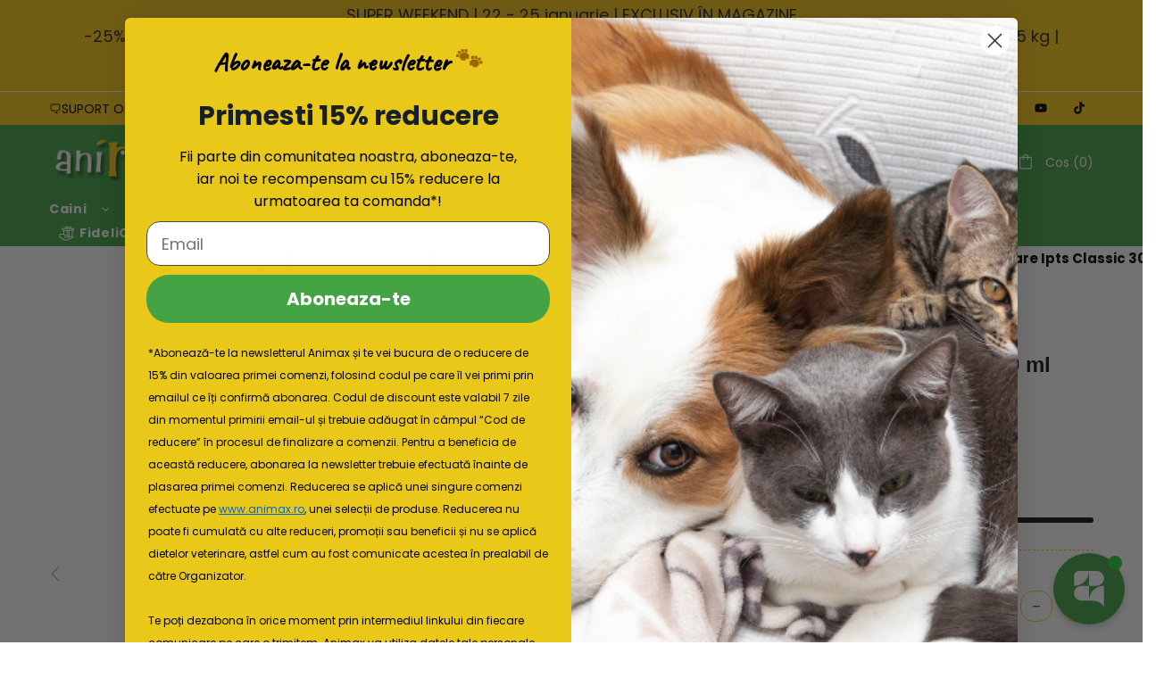

--- FILE ---
content_type: text/javascript; charset=utf-8
request_url: https://animax.ro/products/adapator-pentru-rozatoare-ipts-classic-300-ml.js
body_size: 705
content:
{"id":7886468808924,"title":"Adapator pentru rozatoare Ipts Classic 300 ml","handle":"adapator-pentru-rozatoare-ipts-classic-300-ml","description":"\u003cp\u003e\u003cstrong\u003eAdapator pentru rozatoare Ipts Classic 300 ml\u003c\/strong\u003e este conceput special pentru rozatoarele mari.\u003c\/p\u003e\r\n\u003cp\u003eEste un recipient de apa destinat rozatoarelor sub forma de biberon ce are la capat un tub prevazut cu o bila ce lasa apa sa curga picatura cu picatura pentru a usura adaparea rozatoarelor si a evita dispersarea apei prin cusca rozatoarelor.\u003c\/p\u003e\r\n\u003cp\u003e\u003cstrong\u003eCaracteristici si beneficii Adapator pentru rozatoare Ipts Classic 300 ml:\u003c\/strong\u003e\u003c\/p\u003e\r\n\u003cul\u003e\r\n\u003cli\u003eSe prinde atat inafara custii cat si in cusca rozatorului(nu ocupa spatiu mult in cusca) cu sistemul de prindere special adaptat astfel incat tubul metalic prevazut cu bila sa se afle in interiorul custii rozatorului.Avand rezervorul mai mare este recomandat rozatoarelor mari:iepuri,chinchila.\u003c\/li\u003e\r\n\u003cli\u003eVolum : 300 ml.\u003c\/li\u003e\r\n\u003c\/ul\u003e\r\n\u003cp\u003e\u003c\/p\u003e","published_at":"2022-10-12T17:15:32+03:00","created_at":"2022-10-12T17:15:32+03:00","vendor":"Ipts","type":"Adapator","tags":["19%","Adapatori Castroane si adapatori","ALL_ACCSSE","Castroane si adapatori","Curier si Ridicare din magazin","NONDIETE","NOPROMO","OUTLETNO","PRETINTREG_DIETE","Rozatoare"],"price":2799,"price_min":2799,"price_max":2799,"available":true,"price_varies":false,"compare_at_price":null,"compare_at_price_min":0,"compare_at_price_max":0,"compare_at_price_varies":false,"variants":[{"id":43523186295004,"title":"Default Title","option1":"Default Title","option2":null,"option3":null,"sku":"104370","requires_shipping":true,"taxable":true,"featured_image":null,"available":true,"name":"Adapator pentru rozatoare Ipts Classic 300 ml","public_title":null,"options":["Default Title"],"price":2799,"weight":500,"compare_at_price":null,"inventory_management":"shopify","barcode":"5021689028203","quantity_rule":{"min":1,"max":null,"increment":1},"quantity_price_breaks":[],"requires_selling_plan":false,"selling_plan_allocations":[]}],"images":["\/\/cdn.shopify.com\/s\/files\/1\/0660\/4731\/2092\/products\/104370_1.jpg?v=1665584132","\/\/cdn.shopify.com\/s\/files\/1\/0660\/4731\/2092\/products\/104370_2.jpg?v=1665584132"],"featured_image":"\/\/cdn.shopify.com\/s\/files\/1\/0660\/4731\/2092\/products\/104370_1.jpg?v=1665584132","options":[{"name":"Title","position":1,"values":["Default Title"]}],"url":"\/products\/adapator-pentru-rozatoare-ipts-classic-300-ml","media":[{"alt":"Adapator pentru rozatoare Ipts Classic 300 ml - Animax","id":30631900512476,"position":1,"preview_image":{"aspect_ratio":1.0,"height":1100,"width":1100,"src":"https:\/\/cdn.shopify.com\/s\/files\/1\/0660\/4731\/2092\/products\/104370_1.jpg?v=1665584132"},"aspect_ratio":1.0,"height":1100,"media_type":"image","src":"https:\/\/cdn.shopify.com\/s\/files\/1\/0660\/4731\/2092\/products\/104370_1.jpg?v=1665584132","width":1100},{"alt":"Adapator pentru rozatoare Ipts Classic 300 ml - Animax","id":30631900578012,"position":2,"preview_image":{"aspect_ratio":1.0,"height":1100,"width":1100,"src":"https:\/\/cdn.shopify.com\/s\/files\/1\/0660\/4731\/2092\/products\/104370_2.jpg?v=1665584132"},"aspect_ratio":1.0,"height":1100,"media_type":"image","src":"https:\/\/cdn.shopify.com\/s\/files\/1\/0660\/4731\/2092\/products\/104370_2.jpg?v=1665584132","width":1100}],"requires_selling_plan":false,"selling_plan_groups":[]}